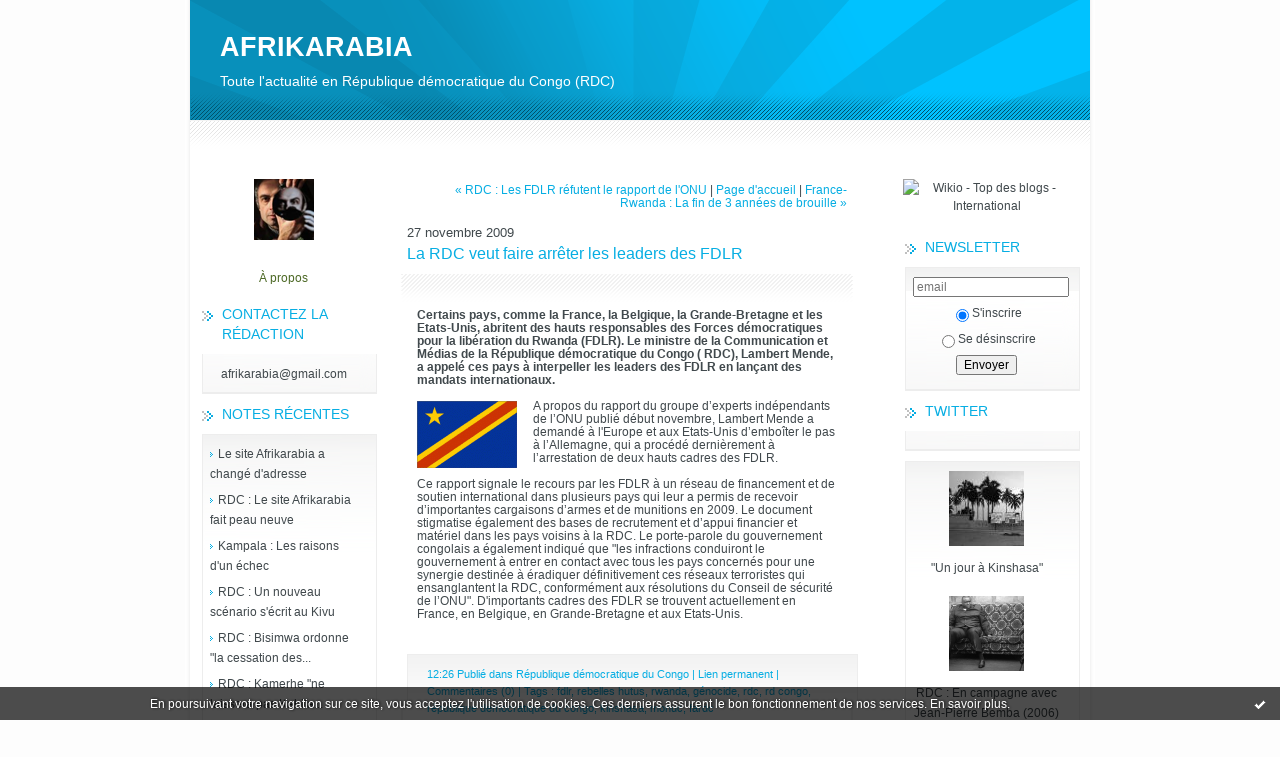

--- FILE ---
content_type: text/html; charset=UTF-8
request_url: http://afrikarabia.blogspirit.com/archive/2009/11/27/la-rdc-veut-faire-arreter-les-leaders-des-fdlr.html
body_size: 6746
content:
<!DOCTYPE html PUBLIC "-//W3C//DTD XHTML 1.0 Transitional//EN" "http://www.w3.org/TR/xhtml1/DTD/xhtml1-transitional.dtd">
<html xmlns="http://www.w3.org/1999/xhtml" xml:lang="fr" lang="fr">
<head>
<link rel="icon" href="https://static.blogspirit.com/backend/graphics/favicon.ico" type="image/x-icon" />
<title>La RDC veut faire arrêter les leaders des FDLR : AFRIKARABIA</title>
<meta name="description" content="Certains pays, comme la France, la Belgique, la Grande-Bretagne et les Etats-Unis, abritent des hauts responsables des Forces démocratiques pour la..." />
<meta name="keywords" content="fdlr, rebelles hutus, rwanda, génocide, rdc, rd congo, république démocratique du congo, kinshasa, monuc, fardc" />
<link rel="canonical" href="http://afrikarabia.blogspirit.com/archive/2009/11/27/la-rdc-veut-faire-arreter-les-leaders-des-fdlr.html" />
<meta name="abstract" content="Toute l'actualité en République démocratique du Congo (RDC)" />
<meta http-equiv="Content-Type" content="text/html; charset=utf-8" />
<meta name="publisher" content="http://www.blogspirit.com/" />
<meta name="generator" content="http://www.blogspirit.com/" />
<meta name="robots" content="index,follow" />
<link rel="stylesheet" href="https://static.blogspirit.com/backend/skins/set39/07aee3/style-scs.css" type="text/css" />
<link rel="stylesheet" href="http://afrikarabia.blogspirit.com/style.css?1768410066" type="text/css" />
<link rel="alternate" type="application/atom+xml" title="Atom" href="http://afrikarabia.blogspirit.com/atom.xml" />
<link rel="alternate" type="application/rss+xml" title="RSS" href="http://afrikarabia.blogspirit.com/index.rss" />
<link rel="start" href="http://afrikarabia.blogspirit.com/" title="Home" />
<link rel="prev" href="http://afrikarabia.blogspirit.com/archive/2009/11/27/rdc-les-fdlr-refutent-le-rapport-de-l-onu.html" title="RDC : Les FDLR réfutent le rapport de l'ONU" />
<link rel="next" href="http://afrikarabia.blogspirit.com/archive/2009/11/29/france-rwanda-la-fin-de-3-annees-de-brouille.html" title="France-Rwanda : La fin de 3 années de brouille" />
<script>var _originalArrayFrom = Array.from;</script>
<script src="//ajax.googleapis.com/ajax/libs/prototype/1.7.3.0/prototype.js"></script>
<script>Array.from = _originalArrayFrom;</script>
<script type="text/javascript" src="https://static.blogspirit.com/backend/javascript/validator.js"></script>
<script type="text/javascript" src="https://static.blogspirit.com/backend/javascript/rememberme.js"></script>
<script type="text/javascript" src="https://static.blogspirit.com/backend/javascript/comment.js"></script>
<script type="text/javascript">
var errMsgName = "Saisissez votre nom.";
var errMsgEmail = "Saisissez votre email.";
var errMsgComment = "Écrire un commentaire.";
        </script>
<meta property="og:title" content="La RDC veut faire arrêter les leaders des FDLR"/>
<meta property="og:description" content="Certains pays, comme la France, la Belgique, la Grande-Bretagne et les Etats-Unis, abritent des hauts responsables des Forces démocratiques pour la..."/>
<meta property="og:image" content="https://size.blogspirit.net/blogspirit.com/afrikarabia/560/media/00/02/366336656.gif" />
<style type="text/css">#banner-blogspirit-container img {    border-width: 0;}#banner-blogspirit-container {    border-bottom: 2px solid #7c7db4;    text-align: left;    background-color: #b6addb;    display: none;}#banner-blogspirit-left {    text-align: left;    background-color: transparent;    display: inline;}#banner-blogspirit-right {    float:right;    background-color:transparent;    display: inline;}</style>
<style type="text/css">
body {
margin-bottom: 0px;
}
#footer {
clear: both;
text-align: center;
font-size: 65%;
width: auto;
margin: 2em auto 0px auto;
color: #000;
line-height: 210%;
display: block;
padding: 5px 15px;
background: #fff;
border-top: 1px solid #000;
}
#footer a {
color: #000;
text-decoration: underline;
background-color: transparent;
display: inline;
}
#footer a:hover {
color: #000;
text-decoration: underline;
background-color: transparent;
display: inline;
}
</style>
</head>
<body>
<div data-cookie="off"><p data-close><a href="#" title="J'ai lu ce message"><span class="ui-icon ui-icon-check">Ok</span></a></p><p data-text>En poursuivant votre navigation sur ce site, vous acceptez l'utilisation de cookies. Ces derniers assurent le bon fonctionnement de nos services. <a href="http://starter.blogspirit.com/cookies.html" title="En savoir plus sur les cookies" target="_blank">En savoir plus</a>.</p></div><style>[data-cookie]{display:none;position:fixed;backface-visibility:hidden;bottom:0;left:0;width:100%;background:black;background:url([data-uri]);color:white;padding:.5em 0;text-align:center;z-index:9999;}
[data-cookie~="on"]{display:block;}
[data-cookie] p{color:white;font-size:12px;margin:0;padding:0 .5em;line-height:1.3em;text-shadow:1px 0 3px rgba(0,0,0,1);}
[data-cookie] a{color:white;}
[data-cookie] [data-text]{margin:1px auto 0;text-align:left;max-width:980px;}
[data-cookie] [data-close]{float:right;margin:0 .5em;}
[data-cookie] .ui-icon{background-image: url(//download.jqueryui.com/themeroller/images/ui-icons_ffffff_256x240.png);}
.ui-icon-check {background-position: -64px -144px;}
.ui-icon {height: 16px;width: 16px;}
.ui-icon {background-repeat: no-repeat;display: block;overflow: hidden;text-indent: -99999px;}
@media print {[data-cookie]{display:none;}}
</style>
<div id="container">
<div class="container-decorator1">
<div class="container-decorator2">
<div id="banner-img">
<div class="banner-img-decorator1">
<div class="banner-img-decorator2">
<div class="img-link">
<a href="http://afrikarabia.blogspirit.com/"></a>
</div>
</div>
</div>
</div>
<div id="banner">
<div class="banner-decorator1">
<div class="banner-decorator2">
<h1><a href="http://afrikarabia.blogspirit.com/">AFRIKARABIA</a></h1>
<h2>Toute l'actualité en République démocratique du Congo (RDC)</h2>
</div>
</div>
</div>
<div id="left">
<div class="left-decorator1">
<div class="left-decorator2">
<div class="sidebar"> <div id="box-yourphoto" class="boxtitleless-decorator1"><div class="boxtitleless-decorator2"><div class="boxtitleless-decorator3"> <div class="link-note"> <div id="my-photo"> <img src="http://afrikarabia.blogspirit.com/media/02/01/436443206.png" width="60" height="61" alt="Photo" /> </div></div> </div></div></div><!--boxsep-->
<div id="box-aboutme" class="boxtitleless-decorator1"><div class="boxtitleless-decorator2"><div class="boxtitleless-decorator3"> <div class="link-note"><a href="http://afrikarabia.blogspirit.com/about.html">À propos</a></div> </div></div></div><!--boxsep-->
<div id="box-mybox3589183" class="box-decorator1"><div class="box-decorator2"><div class="box-decorator3"><div class="decorator1"><div class="decorator2"><h2>Contactez la rédaction</h2></div></div><div class="boxcontent-decorator1"><div class="boxcontent-decorator2"><div class="boxcontent-decorator3" style="text-align: center">afrikarabia@gmail.com<!--wizard:text--></div></div></div></div></div></div><!--boxsep-->
<div id="box-recentposts" class="box-decorator1"><div class="box-decorator2"><div class="box-decorator3"> <div class="decorator1"><div class="decorator2"><h2>Notes récentes</h2></div></div> <div class="boxcontent-decorator1"><div class="boxcontent-decorator2"><div class="boxcontent-decorator3"> <ul> <li><a href="http://afrikarabia.blogspirit.com/archive/2013/11/13/le-site-afrikarabia-change-d-adresse-2984444.html">Le site Afrikarabia a changé d'adresse</a></li>    <li><a href="http://afrikarabia.blogspirit.com/archive/2013/11/12/rdc-le-site-afrikarabia-fait-peau-neuve-2984336.html">RDC : Le site Afrikarabia fait peau neuve</a></li>    <li><a href="http://afrikarabia.blogspirit.com/archive/2013/11/11/kampala-les-raisons-d-un-echec-2984182.html">Kampala : Les raisons d'un échec</a></li>    <li><a href="http://afrikarabia.blogspirit.com/archive/2013/11/05/rdc-un-nouveau-scenario-s-ecrit-au-kivu-2983529.html">RDC : Un nouveau scénario s'écrit au Kivu</a></li>    <li><a href="http://afrikarabia.blogspirit.com/archive/2013/11/04/rdc-bisimwa-ordonne-la-cessation-des-hostilites-2983255.html">RDC : Bisimwa ordonne "la cessation des...</a></li>    <li><a href="http://afrikarabia.blogspirit.com/archive/2013/11/03/rdc-kamerhe-ne-laissera-pas-kabila-tranquille-jusqu-en-2016.html">RDC : Kamerhe "ne laissera pas Kabila...</a></li>    <li><a href="http://afrikarabia.blogspirit.com/archive/2013/10/30/rdc-joseph-kabila-reprend-la-main-2982813.html">RDC : Joseph Kabila reprend la main</a></li>    <li><a href="http://afrikarabia.blogspirit.com/archive/2013/10/27/rdc-le-m23-lache-par-kigali-2982524.html">RDC : Le M23 lâché par Kigali ?</a></li>    <li><a href="http://afrikarabia.blogspirit.com/archive/2013/10/27/rdc-kabila-pourrait-aller-au-dela-de-2016-selon-oscar-rashid.html">RDC : "Kabila pourrait aller au-delà de 2016"...</a></li>    <li><a href="http://afrikarabia.blogspirit.com/archive/2013/10/26/rdc-et-revoila-laurent-nkunda-2982390.html">RDC : Et revoilà Laurent Nkunda !</a></li> </ul> </div></div></div> </div></div></div> <!--boxsep-->
<!--boxsep-->
<div id="box-syndication" class="boxtitleless-decorator1"><div class="boxtitleless-decorator2"><div class="boxtitleless-decorator3"><div class="link-note"><a href="http://afrikarabia.blogspirit.com/index.rss"><img src="https://static.blogspirit.com/backend/images/extras/rssvalidated.gif" alt="Syndicate this site (rss)" /></a><br/><a href="http://afrikarabia.blogspirit.com/atom.xml"><img src="https://static.blogspirit.com/backend/images/extras/atom10.gif" alt="Syndicate this site (XML)" /></a><br/></div> </div></div></div><!--boxsep-->
</div>
</div>
</div>
</div>
<div id="right">
<div class="right-decorator1">
<div class="right-decorator2">
<div class="sidebar"><div id="box-mybox3071660" class="boxtitleless-decorator1"><div class="boxtitleless-decorator2"><div class="boxtitleless-decorator3"><div class="link-note" style="line-height: 150%;"><a href="http://www.wikio.fr/blogs/top/International"><img src="http://external.wikio.fr/blogs/top/getrank?url=http%3A%2F%2Fafrikarabia.blogspirit.com%2F&amp;cat=International&amp;style=1" style="border: none;" alt="Wikio - Top des blogs - International"/></a></div></div></div></div><!--boxsep-->
<script type="text/javascript">function checkEmail(e) {var re = /^\+?\w+([\+\.-]?\w+)*@\w+([\.-]?\w+)*(\.\w{2,})+$/;return re.test(e.toLowerCase());}</script><div id="box-newsletter" class="box-decorator1"><div class="box-decorator2"><div class="box-decorator3"><div class="decorator1"><div class="decorator2"><h2>Newsletter</h2></div></div><div class="boxcontent-decorator1"><div class="boxcontent-decorator2"><div class="boxcontent-decorator3"><form method="post" action="/apps/newsletter/index.php" onsubmit="return checkEmail(this.email.value)" name="newsletter" style="padding: 0;"><ul style="text-align: center;"><li style="list-style-type: none; list-style-position: outside;"><input type="text" name="email" placeholder="email" /></li><li style="list-style-type: none; list-style-position: outside;"><label><input type="radio" name="subscribe" value="1" style="vertical-align: middle;" checked="checked" />S'inscrire</label></li><li style="list-style-type: none; list-style-position: outside;"><label><input type="radio" name="subscribe" value="0" style="vertical-align: middle;" />Se désinscrire</label></li><li style="list-style-type: none; list-style-position: outside;"><input type="submit" name="submit" value="Envoyer" /><input type="hidden" name="blog_id" value="138732" /><input type="hidden" name="signature" value="1bc6aa2620a9589d34d20ad1fa1e403555eaf028" /></li></ul></form></div></div></div></div></div></div><!--boxsep-->
<div id="box-twitter" class="box-decorator1"><div class="box-decorator2"><div class="box-decorator3"> <div class="decorator1"><div class="decorator2"> <h2>Twitter</h2> </div></div> <div class="boxcontent-decorator1"><div class="boxcontent-decorator2"><div class="boxcontent-decorator3">
<script charset="utf-8" src="http://widgets.twimg.com/j/2/widget.js"></script>
<script>

new TWTR.Widget({ version: 2, type: 'profile', rpp: 5, interval: 30000, width: 'auto', height: 300, theme: { shell: { background: '#333333', color: '#ffffff' }, tweets: { background: '#000000', color: '#ffffff', links: '#4aed05' } }, features: { scrollbar: true, loop: false, live: false, behavior: 'all' }
}).render().setUser('afrikarabia').start();

</script> </div></div></div>
</div></div></div>
<!--boxsep-->
<div id="box-photoalbums" class="box-decorator1"> <div class="box-decorator2"> <div class="box-decorator3"> <div class="decorator1"> <div class="decorator2"> <h2><a href="http://afrikarabia.blogspirit.com/album/index.html"></a></h2> </div> </div> <div class="boxcontent-decorator1"> <div class="boxcontent-decorator2"> <div class="boxcontent-decorator3">
<ul>
<li class="album cover"> <a href="http://afrikarabia.blogspirit.com/album/kinshasa-capitale/"> <img alt="&quot;Un jour à Kinshasa&quot;" title="&quot;Un jour à Kinshasa&quot;" src="http://afrikarabia.blogspirit.com/album/kinshasa-capitale/1799291345.jpg" border="0"/> </a> </li>
<li class="album title"> <a href="http://afrikarabia.blogspirit.com/album/kinshasa-capitale/">"Un jour à Kinshasa"</a> </li>
<li class="album cover"> <a href="http://afrikarabia.blogspirit.com/album/rdc-en-campagne-avec-jean-pierre-bemba-2006/"> <img alt="RDC : En campagne avec Jean-Pierre Bemba (2006)" title="RDC : En campagne avec Jean-Pierre Bemba (2006)" src="http://afrikarabia.blogspirit.com/album/rdc-en-campagne-avec-jean-pierre-bemba-2006/1840529629.png" border="0"/> </a> </li>
<li class="album title"> <a href="http://afrikarabia.blogspirit.com/album/rdc-en-campagne-avec-jean-pierre-bemba-2006/">RDC : En campagne avec Jean-Pierre Bemba (2006)</a> </li>
<li class="album cover"> <a href="http://afrikarabia.blogspirit.com/album/kinshasa-miniature/"> <img alt="Kinshasa &quot;miniature&quot;" title="Kinshasa &quot;miniature&quot;" src="http://afrikarabia.blogspirit.com/album/kinshasa-miniature/1930408281.png" border="0"/> </a> </li>
<li class="album title"> <a href="http://afrikarabia.blogspirit.com/album/kinshasa-miniature/">Kinshasa "miniature"</a> </li>
<li class="album cover lastcover"> <a href="http://afrikarabia.blogspirit.com/album/photo-reportage-avec-les-anti-kabila-de-paris/"> <img alt="RDC : Photo-reportage avec les anti-Kabila de Paris" title="RDC : Photo-reportage avec les anti-Kabila de Paris" src="http://afrikarabia.blogspirit.com/album/photo-reportage-avec-les-anti-kabila-de-paris/1208340608.jpg" border="0"/> </a> </li>
<li class="album title lasttitle"> <a href="http://afrikarabia.blogspirit.com/album/photo-reportage-avec-les-anti-kabila-de-paris/">RDC : Photo-reportage avec les anti-Kabila de Paris</a> </li>
</ul>
</div> </div> </div>
</div> </div>
</div>
<!--boxsep-->
<div id="box-archives" class="box-decorator1"><div class="box-decorator2"><div class="box-decorator3"> <div class="decorator1"><div class="decorator2"><h2>Archives</h2></div></div> <div class="boxcontent-decorator1"><div class="boxcontent-decorator2"><div class="boxcontent-decorator3"> <ul><li><a href="http://afrikarabia.blogspirit.com/archive/2013/week46/index.html">lun. 11 nov. - dim. 17 nov.</a></li>  <li><a href="http://afrikarabia.blogspirit.com/archive/2013/week45/index.html">lun. 04 nov. - dim. 10 nov.</a></li>  <li><a href="http://afrikarabia.blogspirit.com/archive/2013/week44/index.html">lun. 28 oct. - dim. 03 nov.</a></li>  <li><a href="http://afrikarabia.blogspirit.com/archive/2013/week43/index.html">lun. 21 oct. - dim. 27 oct.</a></li>  <li><a href="http://afrikarabia.blogspirit.com/archive/2013/week42/index.html">lun. 14 oct. - dim. 20 oct.</a></li>  <li><a href="http://afrikarabia.blogspirit.com/archive/2013/week41/index.html">lun. 07 oct. - dim. 13 oct.</a></li>  <li><a href="http://afrikarabia.blogspirit.com/archive/2013/week40/index.html">lun. 30 sept. - dim. 06 oct.</a></li>  <li><a href="http://afrikarabia.blogspirit.com/archive/2013/week38/index.html">lun. 16 sept. - dim. 22 sept.</a></li>  <li><a href="http://afrikarabia.blogspirit.com/archive/2013/week36/index.html">lun. 02 sept. - dim. 08 sept.</a></li>  <li><a href="http://afrikarabia.blogspirit.com/archive/2013/week35/index.html">lun. 26 août - dim. 01 sept.</a></li> <li><a href="http://afrikarabia.blogspirit.com/archives/">Toutes les archives</a></li></ul> </div></div></div> </div></div></div><!--boxsep-->
<div id="box-mybox3369040" class="box-decorator1"><div class="box-decorator2"><div class="box-decorator3"><div class="decorator1"><div class="decorator2"><h2>Facebook</h2></div></div><div class="boxcontent-decorator1"><div class="boxcontent-decorator2"><div class="boxcontent-decorator3" style="text-align: center"><!--
Facebook Badge START --><a href="http://www.facebook.com/pages/AFRIKARABIA/223937987620341" target="_TOP" style="font-family: &quot;lucida grande&quot;,tahoma,verdana,arial,sans-serif; font-size: 11px; font-variant: normal; font-style: normal; font-weight: normal; color: #3B5998; text-decoration: none;" title="AFRIKARABIA">AFRIKARABIA</a><br/><a href="http://www.facebook.com/pages/AFRIKARABIA/223937987620341" target="_TOP" title="AFRIKARABIA"><img src="http://badge.facebook.com/badge/223937987620341.2673.864488889.png" width="120" height="144" style="border: 0px;" /></a><br/><a href="http://www.facebook.com/business/dashboard/" target="_TOP" style="font-family: &quot;lucida grande&quot;,tahoma,verdana,arial,sans-serif; font-size: 11px; font-variant: normal; font-style: normal; font-weight: normal; color: #3B5998; text-decoration: none;" title="Créez votre propre badge !">Faites également la promotion de votre Page</a><!--
Facebook Badge END --><!--wizard:html--></div></div></div></div></div></div><!--boxsep-->
</div>
</div>
</div>
</div>
<div id="center">
<div class="center-decorator1">
<div class="center-decorator2">
<div class="content">
<p align="right" class="nav">
<a class="navprev" href="http://afrikarabia.blogspirit.com/archive/2009/11/27/rdc-les-fdlr-refutent-le-rapport-de-l-onu.html">&laquo; RDC : Les FDLR réfutent le rapport de l'ONU</a> |                                         <a class="navup" href="http://afrikarabia.blogspirit.com/">Page d'accueil</a>
| <a class="navnext" href="http://afrikarabia.blogspirit.com/archive/2009/11/29/france-rwanda-la-fin-de-3-annees-de-brouille.html">France-Rwanda : La fin de 3 années de brouille &raquo;</a>                                    </p>
<h2 class="date"><span>27 novembre 2009</span></h2>
<h3 id="p1"><span>La RDC veut faire arrêter les leaders des FDLR</span></h3>
<div class="posttext">
<div class="posttext-decorator1">
<div class="posttext-decorator2">
<p><strong>Certains pays, comme la France, la Belgique, la Grande-Bretagne et les Etats-Unis, abritent des hauts responsables des Forces démocratiques pour la libération du Rwanda (FDLR). Le ministre de la Communication et Médias de la République démocratique du Congo ( RDC), Lambert Mende, a appelé ces pays à interpeller les leaders des FDLR en lançant des mandats internationaux.</strong><br />
<br />
<img src="http://afrikarabia.blogspirit.com/media/00/02/366336656.gif" id="media-431250" title="" alt="Drapeau RDC.gif" style="border-width: 0; float: left; margin: 0.2em 1.4em 0.7em 0;" />A propos du rapport du groupe d’experts indépendants de l’ONU publié début novembre, Lambert Mende a demandé à l'Europe et aux Etats-Unis d’emboîter le pas à l’Allemagne, qui a procédé dernièrement à l’arrestation de deux hauts cadres des FDLR.<br />
<br />
Ce rapport signale le recours par les FDLR à un réseau de financement et de soutien international dans plusieurs pays qui leur a permis de recevoir d’importantes cargaisons d’armes et de munitions en 2009. Le document stigmatise également des bases de recrutement et d’appui financier et matériel dans les pays voisins à la RDC. Le porte-parole du gouvernement congolais a également indiqué que "les infractions conduiront le gouvernement à entrer en contact avec tous les pays concernés pour une synergie destinée à éradiquer définitivement ces réseaux terroristes qui ensanglantent la RDC, conformément aux résolutions du Conseil de sécurité de l’ONU". D'importants cadres des FDLR se trouvent actuellement en France, en Belgique, en Grande-Bretagne et aux Etats-Unis.</p>
<div style="clear:both;"></div>
</div>
</div>
</div>
<div class="postbottom">
<div class="postbottom-decorator1">
<div class="postbottom-decorator2">
<p class="posted">
12:26 Publié dans <a href="http://afrikarabia.blogspirit.com/republique-democratique-du-congo/">République démocratique du Congo</a>  | <a href="http://afrikarabia.blogspirit.com/archive/2009/11/27/la-rdc-veut-faire-arreter-les-leaders-des-fdlr.html" id="a">Lien permanent</a>  | <a href="http://afrikarabia.blogspirit.com/archive/2009/11/27/la-rdc-veut-faire-arreter-les-leaders-des-fdlr.html#comments" rel="nofollow">Commentaires (0)</a>  | Tags : <a href="http://afrikarabia.blogspirit.com/tag/fdlr">fdlr</a>,  <a href="http://afrikarabia.blogspirit.com/tag/rebelles+hutus">rebelles hutus</a>,  <a href="http://afrikarabia.blogspirit.com/tag/rwanda">rwanda</a>,  <a href="http://afrikarabia.blogspirit.com/tag/g%C3%A9nocide">génocide</a>,  <a href="http://afrikarabia.blogspirit.com/tag/rdc">rdc</a>,  <a href="http://afrikarabia.blogspirit.com/tag/rd+congo">rd congo</a>,  <a href="http://afrikarabia.blogspirit.com/tag/r%C3%A9publique+d%C3%A9mocratique+du+congo">république démocratique du congo</a>,  <a href="http://afrikarabia.blogspirit.com/tag/kinshasa">kinshasa</a>,  <a href="http://afrikarabia.blogspirit.com/tag/monuc">monuc</a>,  <a href="http://afrikarabia.blogspirit.com/tag/fardc">fardc</a> 
</p>
</div>
</div>
</div>
<div class="commentlist">
<span id="comments"></span>
<p>Les commentaires sont fermés.</p>
</div>
</div>
</div>
</div>
</div>
<div style="clear: both;">&#160;</div>
</div>
</div>
</div>
<div id="extraDiv1"><span></span></div><div id="extraDiv2"><span></span></div><div id="extraDiv3"><span></span></div>
<div id="extraDiv4"><span></span></div><div id="extraDiv5"><span></span></div><div id="extraDiv6"><span></span></div>
<script type="text/javascript" src="https://static.blogspirit.com/backend/javascript/validation-min.js"></script><script type="text/javascript">
// <![CDATA[

function popupCenter(url,width,height,xtr) {
    var top=(screen.height-height)/2;
    var left=(screen.width-width)/2;
    window.open(url,"",xtr+",top="+top+",left="+left+",width="+width+",height="+height);
};

// ]]>
</script><script>
if(typeof jQuery == 'function' && jQuery('div[data-cookie]').length) {
  jQuery('p[data-close] a').on('click', function (event) {
    event.preventDefault();
    jQuery('div[data-cookie]').attr('data-cookie', 'off');
    var d = new Date();
    d.setTime(d.getTime() + (86400000 * 365));
    document.cookie = 'cookies_message=hide; expires=' + d.toGMTString() + '; path=/';
  });
} else if(typeof $$ == 'function' && $$('div[data-cookie]').length) {
  $$('p[data-close] a')[0].observe('click', function (event) {
    event.preventDefault();
    $$('div[data-cookie]')[0].setAttribute('data-cookie', 'off');
    var d = new Date();
    d.setTime(d.getTime() + (86400000 * 365));
    document.cookie = 'cookies_message=hide; expires=' + d.toGMTString() + '; path=/';
  });
}
if (!document.cookie.replace(new RegExp("(?:(?:^|.*;)\\s*cookies_message\\s*\\=\\s*([^;]*).*$)|^.*$"), "$1")) {
  if(typeof jQuery == 'function') {
    jQuery('div[data-cookie]').attr('data-cookie', 'on');
  } else if(typeof $$ == 'function') {
    $$('div[data-cookie]')[0].setAttribute('data-cookie', 'on');
  }
}
</script>
<div id="footer">
<a rel="nofollow" href="http://starter.blogspirit.com/fr/moderate.php?blog_url=http%3A%2F%2Fafrikarabia.blogspirit.com%2F">Déclarer un contenu illicite</a>&nbsp;|
<a rel="nofollow" href="http://afrikarabia.blogspirit.com/mentions-legales.html">Mentions légales de ce blog</a>
</div>
<script src="http://www.google-analytics.com/urchin.js" type="text/javascript"></script><script type="text/javascript">_uacct = "UA-351048-1";urchinTracker();</script></body>
</html>

--- FILE ---
content_type: text/css
request_url: https://static.blogspirit.com/backend/skins/set39/07aee3/style-scs.css
body_size: 3394
content:
/****
*
* PT piste43-1
*
****/
body {
margin: 0;
padding: 0;
font-family: 'Lucida Grande','Lucida Sans Unicode',Verdana,Arial,sans-serif;
color: #41494d;
font-size: 105%;
word-spacing: normal;
text-align: center;
background: #fdfdfd;
}
#container {
width: 910px;
margin: 0px auto 0px auto;
text-align: left;
background: #fff url(http://static.blogspirit.com/backend/graphics/design/preview/set39/07aee3/container_bg.gif) repeat-y 0px 0px;
}
.container-decorator1 {
width: 900px;
margin: 0px auto 0px auto;
background: url(http://static.blogspirit.com/backend/graphics/design/preview/set39/07aee3/pied.gif) no-repeat 760px bottom;
overflow:hidden;
zoom:1;
}
.container-decorator4 .content-decorator {
padding:12px;
}
.container-decorator4 .content {
padding:0px;
}
#left {
color: #000;
overflow: hidden;
width: 187px;
margin: 0px 0px 0px 0px;
padding: 0px 0px 0px 0px;
line-height: 120%;
float: left;
}
#right {
color: #000;
overflow: hidden;
width: 187px;
line-height: 120%;
margin-right:10px;
float: right;
}
#center {
overflow: hidden;
float: left;
width: 500px;
margin-left: 0px;
}
#banner {
width: 900px;
height: 149px;
margin:0px 0px 20px 0px;
padding:0px 0px 0px 0px;
background: url(http://static.blogspirit.com/backend/graphics/design/preview/set39/07aee3/bandeau1.gif) no-repeat;
}
#banner h1 {
margin: 0px 0px 0px 0px;
padding: 32px 0px 0px 30px;
font-size: 27px;
font-weight: bold;
}
#banner h2 {
width: auto;
padding: 10px 0px 0px 30px;
margin: 0px 0px 0px 0px;
color:#fff;
font-size: 14px;
font-weight: normal;
}
#banner a {
color: #fff;
text-decoration: none;
}
#banner-img {
display: none;
}
div.img-link a {
display: block;
text-decoration: none;
width: 100%;
}
.nowrap {
white-space: nowrap;
}
.content {
padding: 0px 0px 0px 0px;
float: left;
overflow: visible;
width: 100%;
font-size: 70%;
}
.content p {
margin:14px 0px;
}
.content p.posted a {
color: #07aee3;
}
.content p.posted a:hover {
color: #07aee3;
text-decoration: underline;
}
.content a img {border:0px;}
.content h2 {
margin: 0px 30px 0px 30px;
padding: 0px 0px 0px 0px;
color: #41494d;
font-size: 190%;
line-height: 150%;
}
.content h2.date {
margin: 0px 0px 0px 30px;
padding: 0px 0px 0px 0px;
font-size: 110%;
border: none;
color: #41494d;
line-height: 150%;
}
.content h2 span {
display: block;
margin: 0px 0px 0px 20px;
}
.content h3 {
margin: 0px 0px 8px 30px;
padding: 0px;
color: #07aee3;
font-size: 16px;
line-height: 150%;
}
.content h3 span {
padding: 0px 0px 0px 0px;
}
.content h2.date span {
margin: 0px 0px 0px 0px;
padding: 0px 0px 0px 0px;
}
.content p {
margin: 14px 30px 14px 50px;
padding: 0px 0px 0px 0px;
}
.posttext p {
margin: 14px 0px;
padding: 0px 0px 0px 0px;
}
.content p.posted {
clear: both;
margin: 0px 0px 0px 0px;
padding: 0px 36px 0px 50px;
}
.aboutcontent p {
margin: 14px 20px 14px 10px;
padding: 0px 0px 0px 0px;
}
.posttext {
margin: 0px 0px 0px 0px;
padding: 20px 40px 20px 40px;
background: url(http://static.blogspirit.com/backend/graphics/design/preview/set39/07aee3/post_bg.gif) no-repeat top;
overflow: hidden;
zoom:1;
}
.listcontent {
margin: 0px 0px 0px 0px;
padding: 20px 40px 20px 40px;
background: url(http://static.blogspirit.com/backend/graphics/design/preview/set39/07aee3/post_bg.gif) no-repeat top;
overflow: hidden;
zoom:1;
}
.aboutcontent-decorator1 {
margin: -20px 0px 0px 0px;
padding: 20px 40px 20px 40px;
background: url(http://static.blogspirit.com/backend/graphics/design/preview/set39/07aee3/post_bg.gif) no-repeat top;
overflow: hidden;
zoom:1;
}
.aboutcontent {
margin: 0;
padding: 0;
}
.postbottom {
margin: 0px 0px 80px 0px;
padding: 0px 0px 10px 0px;
background: url(http://static.blogspirit.com/backend/graphics/design/preview/set39/07aee3/post_bas.gif) no-repeat bottom;
clear: both;
zoom: 1;
}
.postbottom .emailthis {
margin-left: 48px;
}
.content blockquote {
margin: 0px 0px 0px 0px;
padding: 0px 0px 0px 15px;
background: url(http://static.blogspirit.com/backend/graphics/design/preview/set39/07aee3/blockquote.gif) repeat-y left;
}
.content ul {
font-size: 100%;
margin: 0px 0px 0px 0px;
padding: 0px 0px 0px 0px;
}
.content li {
list-style:none;
margin: 0px 0px 0px 0px;
padding: 0px 0px 0px 10px;
background: url(http://static.blogspirit.com/backend/graphics/design/preview/set39/07aee3/puce.gif) no-repeat 0px 7px;
}
.postbottom-decorator1 {
padding: 12px 0px 0px 0px;
margin: 0px 0px 0px 0px;
font-size: 90%;
clear: both;
background: url(http://static.blogspirit.com/backend/graphics/design/preview/set39/07aee3/posted.gif) no-repeat 0px 0px;
min-height: 27px;
_height: 27px;
color: #07aee3;
}
a, TABLE.calendar a {
text-decoration: none;
}
a:link, TABLE.calendar a:link {
color: #07aee3;
}
a:visited, TABLE.calendar a:visited {
color: #07aee3;
}
a:hover, TABLE.calendar a:hover {
color: #07aee3;
text-decoration: underline;
}
a:active, TABLE.calendar a:active {
color: #07aee3;
}
.sidebar {
margin: 0px 0px 30px 0px;
padding: 0px 0px 8px 0px;
font-size: 12px;
color: #41494d;
}
.decorator1 {
margin: 0px 0 10px 0;
padding: 0px;
}
.decorator2 {
margin: 0px;
padding: 0px;
}
.sidebar .boxcontent-decorator1 {
margin: 0;
padding: 0;
background: url(http://static.blogspirit.com/backend/graphics/design/preview/set39/07aee3/boxleft_bg.gif) repeat-y 0px 0px;
zoom:1;
}
.sidebar .boxcontent-decorator2 {
background: url(http://static.blogspirit.com/backend/graphics/design/preview/set39/07aee3/boxleft_haut.gif) no-repeat top;
margin: 0;
padding: 0;
zoom:1;
}
.sidebar .boxcontent-decorator3 {
background: url(http://static.blogspirit.com/backend/graphics/design/preview/set39/07aee3/boxleft_bas.gif) no-repeat 0px bottom;
padding: 10px 20px 10px 20px;
margin: 0;
zoom:1;
}
.sidebar h2 {
margin: 0px 0px 10px 12px;
padding: 0px 0px 0px 20px;
color: #07aee3;
font-size: 14px;
font-weight: normal;
text-transform: uppercase;
background: url(http://static.blogspirit.com/backend/graphics/design/preview/set39/07aee3/h2_puce.gif) no-repeat 0px 7px;
}
.sidebar img {
padding: 0px;
border: none;
}
.sidebar li.link img {
margin: 0px;
padding: 0px;
border: 0px;
vertical-align: -4px;
}
.box-decorator2 {
margin-bottom: 10px;
}
.link-note {
text-align: center;
line-height: 100%;
margin-bottom: 10px;
}
.link-note img {
border: 0px;
margin-bottom: 2px;
background: transparent;
}
.photo {
margin-bottom: 20px;
}
.sidebar a {
color: #000;
text-decoration: none;
}
.sidebar a:link {
color: #41494d;
}
.sidebar a:visited {
color: #41494d;
}
.sidebar a:hover {
color: #41494d;
text-decoration: underline;
}
.sidebar a:active {
color: #41494d;
}
h1, h2, h3 {
margin: 0px;
padding: 0px;
font-weight: normal;
}
/* debut listes */
.sidebar ul {
margin: 0px;
padding: 0px;
}
.sidebar ul.subcat {
padding-left: 20px;
}
.sidebar li {
margin: 0px 0px 0px 0px;
padding: 0px 0px 6px 0px;
list-style-type: none;
}
.sidebar li a {
background: url(http://static.blogspirit.com/backend/graphics/design/preview/set39/07aee3/puce.gif) no-repeat 0px 5px;
padding: 0px 0px 0px 8px;
}
.sidebar li.description {
margin: 0px 0px 0px 0px;
text-align: left;
}
.sidebar li.album {
text-align: center;
}
.sidebar li.title {
margin: 0px 0px 12px 0px;
}
.sidebar li.lasttitle {
margin: 0px 0px 0px 0px;
}
.sidebar li a {
color: #41494d;
text-decoration: none;
}
.sidebar li a:hover {
color: #41494d;
text-decoration: underline;
}
.sidebar #box-photoalbums li a {
background: none;
padding:0px 0px 0px 0px;
color: #41494d;
}
.sidebar #box-photoalbums li a:hover {
color: #41494d;
text-decoration: underline;
padding:0px 0px 0px 0px;
}
.sidebar li.album {
background: none;
border: none;
}
.sidebar li.album a {
padding: 0px 0px 0px 0px;
color: #41494d;
background: none;
}
.sidebar li.album a:hover {
padding: 0px 0px 0px 0px;
color: #41494d;
text-decoration: underline;
background: none;
}
.sidebar #box-recentcomments ul li a {
display: inline;
border: none;
background: none;
padding:0px 0px 0px 0px;
}
.sidebar #box-recentcomments ul li a:hover{
display: inline;
border:none;
}
/* fin listes */
/* Calendar box*/
.sidebar #box-calendar h2 {
width: 143px;
margin: 0px 0px 0px 12px;
padding: 0px 0px 0px 32px;
color: #fff;
font-size: 14px;
font-weight: normal;
text-transform: uppercase;
background: #07aee3 url(http://static.blogspirit.com/backend/graphics/design/preview/set39/07aee3/h2_puce_calendar.gif) no-repeat 12px 7px;
}
.sidebar #box-calendar .decorator1 {
padding: 0;
margin: 0;
}
.sidebar #box-calendar .decorator2 {
padding: 0;
margin: 0;
}
.sidebar #box-calendar .decorator3 {
padding: 0;
margin: 0;
}
.sidebar #box-calendar .boxcontent-decorator1 {
background: url(http://static.blogspirit.com/backend/graphics/design/preview/set39/07aee3/calendar_right_bg.gif) repeat-x 0 0;
border: 1px solid #ededed;
border-top: none;
margin-left: 12px;
}
.sidebar #box-calendar .boxcontent-decorator2 {
background: none;
padding: 0;
margin: 0;
}
.sidebar #box-calendar .boxcontent-decorator3 {
background: none;
padding: 0 0 0 0;
margin: 0;
}
/* Calendar */
TABLE.calendar {
font-size: 10px;
margin-bottom: 20px;
letter-spacing: .1em;
text-align: left;
width: 100%;
}
TH.day-of-week {
text-align: center;
margin-top: 11px;
list-style-type: none;
color: #41494d;
text-transform: uppercase;
height: 40px;
vertical-align: top;
}
TD.selected-day {
text-align: center;
line-height: 150%;
margin-top: 10px;
list-style-type: none;
}
TD.day {
color:#41494d;
text-align: center;
line-height: 150%;
margin-top: 10px;
list-style-type: none;
letter-spacing: 0.05em;
}
td.even{
padding:2px 0px 2px 0px;
}
td.odd{
padding: 2px 0px 2px 0px;
}
td.selected {
background: #07aee3;
}
TABLE.calendar a:link {
color:#999999;
}
TABLE.calendar a:visited {
color:#999999;
}
TABLE.calendar td.selected a{
color:#fff;
}
TABLE.calendar a {
text-decoration: none;
}
TABLE.calendar a:active {
color: #000;
background-color: #60659e;
}
/* Comments */
#commentform {
padding: 20px 0px 20px 0px;
}
input {
font-size: 100%;
font-family: Verdana, Arial, sans-serif;
}
textarea {
clear: both;
width: 90%;
font-size: 100%;
font-family: Verdana, Arial, sans-serif;
}
form .formelement {
clear: both;
padding: 5px 30px 5px 30px;
margin: 0px 14px 0px 20px;
}
#allinputs {
margin: 20px 0px 0px 0px;
}
form .formelement .name {
float: left;
width: auto;
}
form .formelement .value {
float: right;
width: 70%;
}
form .formelement .error {
color: #f00;
font-weight: bold;
font-size: 90%;
}
/* APPS */
.apps-container h2 {
text-align: center;
margin-top: 5px;
padding: 1.5em 0.5em 1em 0.5em;
font-weight: bold;
font-size: 16px;
color: #07aee3;
}
/* Albums */
.album-container #banner{
margin: 0px 0px 0px 0px;
}
.album-container .container-decorator3{
width: 900px;
margin: 0px auto 0px auto;
background: url(http://static.blogspirit.com/backend/graphics/design/preview/set39/07aee3/pied.gif) no-repeat 760px bottom;
overflow:hidden;
zoom:1;
padding-bottom: 100px;
}
.album-container .container-decorator4{
padding: 0px 0px 20px 0px;
}
#cover-intro, #gallery, #photo-detail{
margin:0px 0px 0px 0px;
zoom:1;
}
.album-container h3 {
text-align: center;
margin-top: 5px;
padding: 1.5em 0.5em 1em 0.5em;
font-weight: bold;
font-size: 16px;
color: #07aee3;
}
.album-container a img {
padding: 3px;
border: 1px solid #000;
}
.album-container p {
font-size: 70% ! important;
line-height: 150% ! important;
}
.album-container #gallery,
.album-container #cover-intro {
text-align: center;
padding-bottom: 1em;
}
#gallery {
margin: 0px 30px 0px 30px;
}
.album-container #cover-intro p {
text-align: center;
margin-left: 140px;
margin-right: 140px;
line-height: 130%;
}
.album-container #cover-intro p a {
font-weight: bold;
}
.album-container #cover-intro img {
text-align: left;
padding: 4px;
border: 1px solid #dcdcdc;
background: #dcdcdc;
}
.album-container .nav {
text-align: right;
margin-right: 1em;
color: #86a953;
line-height: 110%;
height: 1.1em;
}
.album-container .nav a {
font-size: 70%;
}
.album-container #photo-detail .photo-container {
padding: 20px;
text-align: center;
}
.album-container #photo-detail .photo-container h4 {
font-size: 80%;
}
.album-container #photo-detail .photo-container img {
margin: 0 auto 0 auto;
padding: 3px;
border: 1px solid #dcdcdc;
background: #dcdcdc;
}
.album-container #photo-detail .photo-container-no-thumb {
padding: 20px;
}
.album-container #photo-detail .photo-container-no-thumb h4 {
margin-top: 0;
font-size: 80%;
}
.album-container #photo-detail .photo-container-no-thumb img {
float: left;
margin: 0 1em 1em 0;
padding: 4px;
border: 1px solid #dcdcdc;
background-color: #dcdcdc;
}
.album-container .thumblist {
float: left;
clear: both;
padding: 20px;
}
.album-container .thumblist img {
float: left;
margin: 10px;
padding: 4px;
border: 1px solid #dcdcdc;
background-color: #dcdcdc;
}
.album-container .thumblist-nofloat {
padding-top: 15px;
}
.album-container .thumblist-nofloat img {
margin: 10px;
padding: 3px;
border: 1px solid #dcdcdc;
background: #dcdcdc;
}
.album-container .thumblist-with-detail {
text-align: left;
float: left;
padding: 20px;
width: auto;
}
.album-container .thumblist-with-detail .thumb-container {
padding-top: 1em;
padding-bottom: 1.5em;
float: left;
width: 99%;
}
.album-container .thumblist-with-detail a {
float: left;
font-size: 70%;
}
.album-container .thumblist-with-detail img {
margin-right: 10px;
margin-bottom: 10px;
padding: 3px;
border: 1px solid #dcdcdc;
background: #dcdcdc;
}
.album-container .thumblist-with-detail h4 {
margin: 0;
padding: 0 0 0.5em 0;
font-size: 80%;
}
.album-container .thumblist-with-detail a.view-details {
float: right;
}
.spacer {
clear: both;
}
/* Diapo */
body.diapo {
margin: 0px 0px 0px 0px;
padding: 0px;
background-color: #000;
font-family: Verdana, Arial, Helvetica, sans-serif;
}
#diapo-container {
margin-right: 1em;
margin-left: 1em;
margin-top: 5px;
text-align: center;
width: 95%;
}
#diapo-container .content {
width: 100%;
position: relative;
text-align: center;
padding: 0px;
margin: 20px 0px 0px 0px;
overflow: auto;
height: 500px;
}
#diapo-container .content img {
margin: 0 auto 0 auto;
border: 4px solid #000;
padding: 3px;
}
#diapo-container .content p {
font-size: 130%;
color: white;
margin: 2em auto 0 auto;
}
#diapo-container .nav {
color: #ddd;
line-height: 90%;
height: 1.1em;
font-size: 70%;
margin: 0px;
width: 100%;
}
#diapo-container .top {
position: relative;
height: 30px;
}
#diapo-container .bottom {
position: relative;
height: 80px;
text-align: center;
float: left;
padding-top: 1px;
}
#diapo-container .nav .menu {
text-align: center;
width: 100%;
}
#diapo-container .nav .menu select {
background-color: #000;
padding: 0px;
margin: 0px 0px 0px 0.5em;
color: #ddd;
height: 18px;
vertical-align: middle;
font-family: Verdana, Arial, Helvetica, sans-serif;
}
#diapo-container .nav .close {
text-align: right;
float: right;
line-height: 200%;
}
#diapo-container .nav a {
color: #ddd;
text-decoration: none;
}
ul.category-list {
margin: 20px 30px 20px 30px;
-moz-column-count: 2;
}
ul.category-list li{
padding:0px 20px 0px 0px;
list-style-type: none;
padding-left: 15px;
}
ul.archive-list {
margin: 20px 20px 20px 30px;
-moz-column-count: 3;
}
ul.archive-list li{
list-style-type: none;
padding-left: 15px;
}
ul.tag-list {
margin: 20px 30px 20px 30px;
padding:0;
}
ul.tag-list li {
display: inline;
margin: 0px 0px 0px 0px;
background:none;
}
#box-populartags {
padding:0px 0px 0px 0px;
margin:0px 0px 0px 0px;
}
ul.popular-tags li, ul.popular-tags li a {
background: none;
display: inline;
margin: 0px;
}
ul.popular-tags li {
background: none;
border: none;
margin:0px 0px 0px 0px;
padding: 0px 0px 0px 0px;
}
ul.popular-tags {
padding: 0px 15px 0px 15px;
}
h3.total {
height: auto;
margin: 10px 30px 0px 30px;
padding: 0px 0px 0px 0px;
font-size: 14px;
background-image: none;
}
h3.total a {
margin: 0px 0px 0px 0px;
padding: 0px 0px 0px 0px;
}
.totalpostfooter {
margin: 0px 0px 10px 30px;
padding: 0px 0px 0px 0px;
}
#box-aboutme, #box-youremail, #box-addfriend {
margin: 0px 0px 0px 0px;
padding: 0px 20px 0px 20px;
}
#box-addfriend a, #box-youremail a, #box-aboutme a {
color: #4e6a27;
}
#box-search form input.search_button {
width:35px;
}
#box-search form input {
width:100px;
}
.commentparent, .commentchild {
line-height:150%;
margin:10px 30px 10px 50px;
padding:0px;
-moz-border-radius: 1% 1% 1% 1%;
-webkit-border-radius: 1% 1% 1% 1%;
}
.commentparent .gravatar, .commentchild .gravatar {
float: left;
margin: 0 5px 5px 0;
}
.commentparent p.posted, .commentchild p.posted {
margin:0;
padding:5px 0;
line-height:100%;
}
.commentparent p, .commentchild p {
margin: 0;
}
.commentchild.author, .commentparent.author {
background-color:#eee;
padding:7px 7px 1px 7px;
}
.commentchild.author {
margin:5px 30px 0 75px;
}
.commentparent {
padding:3px;
}
.commentchild {
margin:10px 30px 10px 90px;
padding:3px;
}
.content .commentlist h2 {
margin:20px 0px 0px 10px;
}
.content h2#postcomment {
margin:20px 0px 0px 30px;
}
.content h3 a, .content h3 a:hover, .content h3 a:active, .content h3 a:visited {
color: #07aee3;
}
.content h3 a:hover{
text-decoration:underline;
}
.textlabel, form td {
line-height:150%;
font-size:12px;
}
.emailthis {
line-height:150%;
padding-top:20px;
}
.postbottom {
line-height:150%;
}
.content p.readmore {
text-align:right;
}
.pager {
margin: 0px 0px 8px 30px;
}
#right .sidebar .boxcontent-decorator3 {
margin:0px;
}
.boxtitleless-decorator2 {
padding: 10px;
}
.validation-advice {
display:inline;
color: #f00;
}
.sidebar ul.album_layout {
padding: 5px 0px;
}
.sidebar ul.album_layout li.cover {
display: inline;
}
.sidebar .boxcontent-decorator3 ul.album_layout li.cover img {
width: 70px;
}